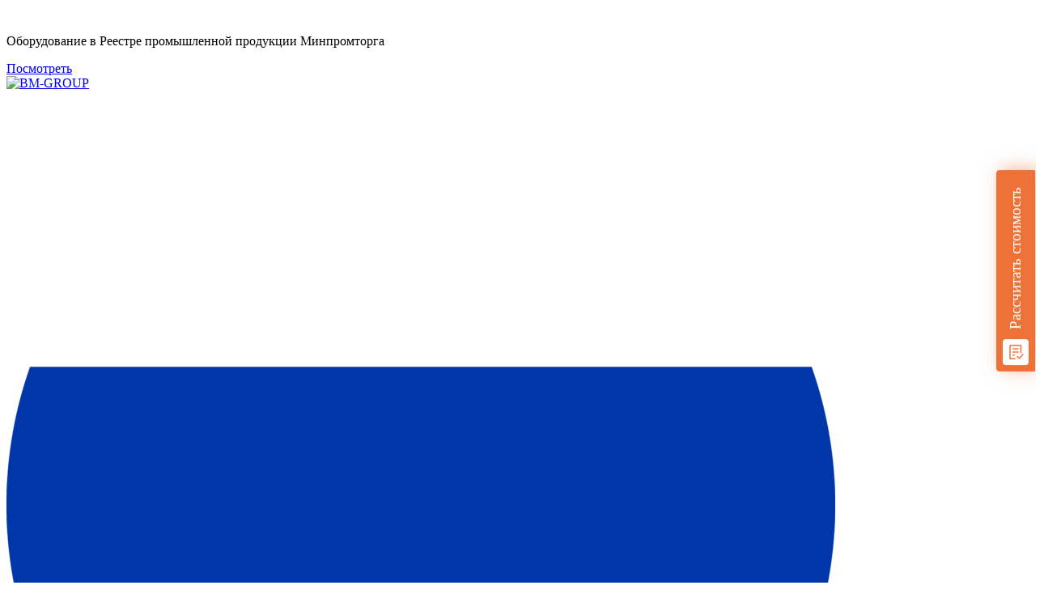

--- FILE ---
content_type: text/html; charset=utf-8
request_url: https://bm-technology.ru/novosti-i-stati/obzor-interaktivnogo-kiosk-profilaktiki-pandemii-immuno/
body_size: 16538
content:
<!DOCTYPE html>
<html lang="ru">

<head>
    <meta charset="utf-8">
    <meta http-equiv="X-UA-Compatible" content="IE=edge">
            <meta property="og:title" content="Интерактивный киоск для профилактики пандемии IMMUNO - обзор BM Group" />
        <meta property="og:description" content="Интерактивный киоск для профилактики пандемии IMMUNO для предотвращения распространения вирусной инфекции можно разместить при входе в производственное или офисное помещение для снабжения сотрудников необходимыми средствами защиты. Широкий функционал." />
        <meta property="og:site_name" content="BM GROUP" />
        <meta property="og:image" content="http://bm-technology.ru/images/bm_group_logo_horizont.svg" />
        <meta property="og:image:secure_url" content="https://bm-technology.ru/images/bm_group_logo_horizont.svg" />
        <meta property="og:type" content="website" />
        <meta property="og:locale" content="ru_RU">
        <meta property="og:url" content="https://bm-technology.ru/novosti-i-stati/obzor-interaktivnogo-kiosk-profilaktiki-pandemii-immuno/" />
        <meta property="og:image:width" content="968">
        <meta property="og:image:height" content="504">
        <title>Интерактивный киоск для профилактики пандемии IMMUNO - обзор BM Group</title>
    <link rel="shortcut icon" href="/src/img/favicons/favicon.ico" type="image/x-icon">
    <link rel="icon" sizes="16x16" href="/src/img/favicons/favicon-16x16.png" type="image/png">
    <link rel="icon" sizes="32x32" href="/src/img/favicons/favicon-32x32.png" type="image/png">
    <link rel="apple-touch-icon-precomposed" href="/src/img/favicons/apple-touch-icon-precomposed.png">
    <link rel="apple-touch-icon" href="/src/img/favicons/apple-touch-icon.png">
    <link rel="apple-touch-icon" sizes="57x57" href="/src/img/favicons/apple-touch-icon-57x57.png">
    <link rel="apple-touch-icon" sizes="60x60" href="/src/img/favicons/apple-touch-icon-60x60.png">
    <link rel="apple-touch-icon" sizes="72x72" href="/src/img/favicons/apple-touch-icon-72x72.png">
    <link rel="apple-touch-icon" sizes="76x76" href="/src/img/favicons/apple-touch-icon-76x76.png">
    <link rel="apple-touch-icon" sizes="114x114" href="/src/img/favicons/apple-touch-icon-114x114.png">
    <link rel="apple-touch-icon" sizes="120x120" href="/src/img/favicons/apple-touch-icon-120x120.png">
    <link rel="apple-touch-icon" sizes="144x144" href="/src/img/favicons/apple-touch-icon-144x144.png">
    <link rel="apple-touch-icon" sizes="152x152" href="/src/img/favicons/apple-touch-icon-152x152.png">
    <link rel="apple-touch-icon" sizes="167x167" href="/src/img/favicons/apple-touch-icon-167x167.png">
    <link rel="apple-touch-icon" sizes="180x180" href="/src/img/favicons/apple-touch-icon-180x180.png">
    <link rel="apple-touch-icon" sizes="1024x1024" href="/src/img/favicons/apple-touch-icon-1024x1024.png">
    <script>
        (function(e, c) {
            e[c] = e[c].replace(/(ua_js_)no/g, "$1yes");
        })(document.documentElement, "className");
    </script>
    <meta name="format-detection" content="telephone=no" />
    <meta name="viewport" content="width=device-width, initial-scale=1, user-scalable=no">
    <meta name="description" content="Интерактивный киоск для профилактики пандемии IMMUNO для предотвращения распространения вирусной инфекции можно разместить при входе в производственное или офисное помещение для снабжения сотрудников необходимыми средствами защиты. Широкий функционал.">
    <meta name="keywords" content="">
        <meta name="site-name" content="BM GROUP">

    <meta name="google-site-verification" content="1Lj2MnALGYajctKPvZVQglqFsSmazUJbFW8xpGfXC9c" />

    <link rel="alternate" hreflang="RU" href="https://bm-technology.ru/novosti-i-stati/obzor-interaktivnogo-kiosk-profilaktiki-pandemii-immuno/" />

    <link rel="stylesheet" href="/templates/bmgroup_2.0/__build/main.css?v=5f87be0f8d624675dab4548f63d86cd5" />
    <link rel="preconnect" href="https://www.google.com" />
    <link rel="preconnect" href="https://www.gstatic.com" crossorigin />

    
    <script type="text/javascript">window.ab_id=117404</script>
<script src="https://cdn.botfaqtor.ru/one.js"></script>
<meta name="yandex-verification" content="d52e8ba27a17aba4" />
<meta name="mailru-verification" content="db0f99fa92b683ae" />
<script src="//code.jivo.ru/widget/2Hyh0DSI9U" async></script>

<style>
.roistat-multiwidget-pulsator-holder {
  right: 4px !important;
  bottom: 80px !important;
}
@media screen and (min-width: 1024px){
.roistat-multiwidget-pulsator-holder {
  right: 20px !important;
  bottom: 40px !important;
}
}
</style>



    <script type="text/javascript">
        var __cs = __cs || [];
        __cs.push(["setCsAccount", "q09N1B3V41_tDkg0sigAgpaUUo3rFI_5"]);
    </script>
    <script type="text/javascript" async src="https://app.uiscom.ru/static/cs.min.js"></script>

<!-- VK Pixel Code -->
<script type="text/javascript">!function(){var t=document.createElement("script");t.type="text/javascript",t.async=!0,t.src='https://vk.com/js/api/openapi.js?169',t.onload=function(){VK.Retargeting.Init("VK-RTRG-1648424-39FR5"),VK.Retargeting.Hit()},document.head.appendChild(t)}();</script>
<!-- VK Pixel Code -->

<!-- Marquiz script start -->
<script>
(function(w, d, s, o){
  var j = d.createElement(s); j.async = true; j.src = '//script.marquiz.ru/v2.js';j.onload = function() {
    if (document.readyState !== 'loading') Marquiz.init(o);
    else document.addEventListener("DOMContentLoaded", function() {
      Marquiz.init(o);
    });
  };
  d.head.insertBefore(j, d.head.firstElementChild);
})(window, document, 'script', {
    host: '//quiz.marquiz.ru',
    region: 'eu',
    id: '67163d12a44e7d0026fc75c2',
    autoOpen: false,
    autoOpenFreq: 'once',
    openOnExit: false,
    disableOnMobile: false
  }
);
</script>
<!-- Marquiz script end -->    <script type="application/ld+json">
    {
    "@context": "https:\/\/schema.org",
    "@type": "Organization",
    "name": "BM Group",
    "description": "BM Group - Фабрика инноваций - производитель интерактивного оборудования",
    "url": "https:\/\/bm-technology.ru",
    "telephone": "8 800 200 81 95",
    "email": "info@bm-technology.ru"
}</script>    <!-- Google tag (gtag.js) -->
    <script async src="https://www.googletagmanager.com/gtag/js?id=G-41DE9MZ8XB"></script>
    <script>
        window.dataLayer = window.dataLayer || [];

        function gtag() {
            dataLayer.push(arguments);
        }
        gtag('js', new Date());

        gtag('config', 'G-41DE9MZ8XB');
    </script>
</head>
<body class="page breakpoints theme theme_root_bmt-default theme_layout_bmt-default theme__color">
    <!-- Roistat Counter Start -->
<script>
(function(w, d, s, h, id) {
    w.roistatProjectId = id; w.roistatHost = h;
    var p = d.location.protocol == "https:" ? "https://" : "http://";
    var u = /^.*roistat_visit=[^;]+(.*)?$/.test(d.cookie) ? "/dist/module.js" : "/api/site/1.0/"+id+"/init?referrer="+encodeURIComponent(d.location.href);
    var js = d.createElement(s); js.charset="UTF-8"; js.async = 1; js.src = p+h+u; var js2 = d.getElementsByTagName(s)[0]; js2.parentNode.insertBefore(js, js2);
})(window, document, 'script', 'cloud.roistat.com', '37f6470f95e7cfdde3a29b9a85e5506b');
</script>
<!-- Roistat Counter End -->

<!-- VK Pixel Code -->
<noscript><img src="https://vk.com/rtrg?p=VK-RTRG-1648424-39FR5" style="position:fixed; left:-999px;" alt=""/></noscript>
<!-- VK Pixel Code -->

<div data-marquiz-id="67163d12a44e7d0026fc75c2"></div>
<script>(function(t, p) {window.Marquiz ? Marquiz.add([t, p]) : document.addEventListener('marquizLoaded', function() {Marquiz.add([t, p])})})('Button', {id: '67163d12a44e7d0026fc75c2', buttonText: 'Рассчитать стоимость', bgColor: '#ee7237', textColor: '#ffffff', rounded: true, shadow: 'rgba(238, 114, 55, 0.5)', blicked: true, fixed: 'right', disableOnMobile: true})</script>    <!-- Rating Mail.ru counter -->
<script type="text/javascript">
    var _tmr = window._tmr || (window._tmr = []);
    _tmr.push({
        id: "3224076",
        type: "pageView",
        start: (new Date()).getTime()
    });
    (function(d, w, id) {
        if (d.getElementById(id)) return;
        var ts = d.createElement("script");
        ts.type = "text/javascript";
        ts.async = true;
        ts.id = id;
        ts.src = "https://top-fwz1.mail.ru/js/code.js";
        var f = function() {
            var s = d.getElementsByTagName("script")[0];
            s.parentNode.insertBefore(ts, s);
        };
        if (w.opera == "[object Opera]") {
            d.addEventListener("DOMContentLoaded", f, false);
        } else {
            f();
        }
    })(document, window, "topmailru-code");
</script><noscript>
    <div>
        <img src="https://top-fwz1.mail.ru/counter?id=3224076;js=na" style="border:0;position:absolute;left:-9999px;" alt="Top.Mail.Ru" />
    </div>
</noscript>
<!-- //Rating Mail.ru counter -->

    <main class="main">
        <header class="header">
        <div class="header__announcement announcement">
        <div class="layout announcement__layout">
            <div class="announcement__logo announcement__item">
                                    
<picture>
<source type="image/webp" srcset="/images/_cache/w100/files/logo-banner-rus-prod.png.webp">
<img class="announcement__logo-img" src="/images/_cache/w100/files/logo-banner-rus-prod.png.png" loading="lazy" alt="">
</picture>
                            </div>
            <div class="announcement__text announcement__item">
                <p class="text">
                    Оборудование в Реестре промышленной продукции Минпромторга                </p>
            </div>
            <div class="announcement__item">
                <a class="announcement__button button button_view_plain" href="https://bm-technology.ru/products/rossijskoe-proizvodstvo/stark-baikal/">
                    Посмотреть                </a>
            </div>
        </div>
    </div>
    <div class="layout">
        <div class="header__top">
            <a class="header__logo header__logo_top" href="/">
                <img src="/images/bm_group_logo_horizont.svg" alt="BM-GROUP" />
            </a>
            <div class="header__panel">
                                    <a href="/" class="header__icon-btn">
                        <img src="/templates/bmgroup_2.0/images/img/icon-btn_russland.png" alt="russland-icon" class="header__icon-btn-img" />
                    </a>
                    <a href="https://bm-technology.ae/" class="header__icon-btn" rel="noopener nofollow">
                        <img src="/templates/bmgroup_2.0/images/img/icon-btn_saudi.png" alt="saudi-icon" class="header__icon-btn-img" />
                    </a>
                                <div class="header__tel vk__pixel">
                    <a href="tel:+78001001795"  onclick="gtag('event', 'кнопка1', { 'event_category': 'link3', 'event_action': 'click3'}); yaCounter45032206.reachGoal('phone'); return true;" >
                        <span class="header__tel-text">8 800 100 17 95</span>
                        <span class="header__tel-description">Звонок по РФ бесплатный</span>
                        <svg class="header__tel-icon" width="20" height="19" viewBox="0 0 20 19" fill="none" xmlns="http://www.w3.org/2000/svg">
                            <path d="M18.8442 15.0156L15.9197 12.081C15.3372 11.4989 14.3725 11.5166 13.7697 12.1216L12.2963 13.5996C12.1992 13.5459 12.1023 13.4918 12.0056 13.4373C11.0752 12.92 9.80175 12.2111 8.46172 10.8656C7.11771 9.51728 6.41046 8.23763 5.89334 7.3035C5.83878 7.20454 5.78649 7.10912 5.73486 7.01851L6.72372 6.02784L7.20987 5.53946C7.8136 4.93356 7.83025 3.96597 7.2491 3.38218L4.3246 0.447275C3.74345 -0.1357 2.77837 -0.118014 2.17465 0.487886L1.35042 1.31961L1.37295 1.34204C1.09657 1.69587 0.865627 2.10395 0.693764 2.54402C0.535339 2.96291 0.436704 3.36264 0.391603 3.76319C0.0054414 6.97522 1.46837 9.91079 5.43858 13.8943C10.9266 19.4002 15.3492 18.9843 15.54 18.964C15.9556 18.9141 16.3538 18.8145 16.7585 18.6568C17.1933 18.4864 17.5998 18.255 17.9522 17.9783L17.9702 17.9944L18.8052 17.174C19.4077 16.5682 19.425 15.6003 18.8442 15.0156Z" fill="#3E3E3F" />
                        </svg>
                    </a>
                </div>
                                <form id="search" class="header__search search" method="get" action="/search/search_do/" data-value="hsearch"><!-- open -->
                    <input class="search__field" type="search" name="search_string" autocomplete="off" placeholder="">
                    <button class="search__btn" type="button">
                        <svg class="search__icon" width="28" height="28" viewBox="0 0 28 28" fill="none" xmlns="http://www.w3.org/2000/svg">
                            <path d="M25.6663 23.334L23.333 25.6673L16.333 18.6673V16.334H18.6663L25.6663 23.334Z" fill="#3E3E3F" />
                            <path d="M10.5 17.5C14.366 17.5 17.5 14.366 17.5 10.5C17.5 6.63401 14.366 3.5 10.5 3.5C6.63401 3.5 3.5 6.63401 3.5 10.5C3.5 14.366 6.63401 17.5 10.5 17.5Z" stroke="#3E3E3F" stroke-width="2" stroke-miterlimit="10" />
                            <path d="M15.167 15.166L18.0837 18.0827" stroke="#3E3E3F" stroke-miterlimit="10" />
                        </svg>
                    </button>
                </form>
            </div>
        </div>
        <div class="header__bottom">
                                        <nav class="nav nav_left">
                    <button class="header__burger burger burger_vertical" id="burger__button">
                        <span class="burger-box">
                            <span class="burger-bars">
                                <span class="burger-bars__item burger-bars__item_1"></span>
                                <span class="burger-bars__item burger-bars__item_2"></span>
                                <span class="burger-bars__item burger-bars__item_3"></span>
                            </span>
                        </span>
                    </button>
                    <a class="header__logo header__logo_bottom" href="/">
                        <img class="header__logo-smal" src="/images/logo_small.svg" alt="BM-GROUP" />
                        <img class="header__logo-big" src="/images/bm_group_logo_horizont.svg" alt="BM-GROUP" />
                    </a>
                    <ul class="nav__list">
                                <li class="nav__item">
                    <span class="nav__item-link">Оборудование</span>
            <div class="nav__submenu nav__submenu_is_category">
                <ul class="nav__submenu-list nav__submenu-list_is_category">
                                            <li class="nav__submenu-item">
                            <div class="sub-menu__ico">
                                                                    <svg>
                                        <use xlink:href="/src/img/sprite/sprite-equipment.svg?=v11#russian_production"></use>
                                    </svg>
                                                            </div>
                            <a class="nav__submenu-link " href="/products/rossijskoe-proizvodstvo-sootvetstvuet-postanovleniyu-pravitelstva-rf-719-i-878/"><span>Российское производство</span></a>
                        </li>
                                            <li class="nav__submenu-item">
                            <div class="sub-menu__ico">
                                                                    <svg>
                                        <use xlink:href="/src/img/sprite/sprite-equipment.svg?=v11#interactive_tables"></use>
                                    </svg>
                                                            </div>
                            <a class="nav__submenu-link " href="/products/interaktivnye-stoly/"><span>Интерактивные столы</span></a>
                        </li>
                                            <li class="nav__submenu-item">
                            <div class="sub-menu__ico">
                                                                    <svg>
                                        <use xlink:href="/src/img/sprite/sprite-equipment.svg?=v11#touch_screen_kiosks"></use>
                                    </svg>
                                                            </div>
                            <a class="nav__submenu-link " href="/products/sensornyj-kiosk/"><span>Сенсорные киоски</span></a>
                        </li>
                                            <li class="nav__submenu-item">
                            <div class="sub-menu__ico">
                                                                    <svg>
                                        <use xlink:href="/src/img/sprite/sprite-equipment.svg?=v11#children_touch_tables"></use>
                                    </svg>
                                                            </div>
                            <a class="nav__submenu-link " href="/products/interaktivnoe-oborudovanie-dlya-detej/"><span>Интерактивное оборудование для детей</span></a>
                        </li>
                                            <li class="nav__submenu-item">
                            <div class="sub-menu__ico">
                                                                    <svg>
                                        <use xlink:href="/src/img/sprite/sprite-equipment.svg?=v11#interactive_panels"></use>
                                    </svg>
                                                            </div>
                            <a class="nav__submenu-link " href="/products/interaktivnye-paneli/"><span>Интерактивные панели</span></a>
                        </li>
                                            <li class="nav__submenu-item">
                            <div class="sub-menu__ico">
                                                                    <svg>
                                        <use xlink:href="/src/img/sprite/sprite-equipment.svg?=v11#interactive_stands"></use>
                                    </svg>
                                                            </div>
                            <a class="nav__submenu-link " href="/products/interaktivnaya-tribuna/"><span>Интерактивные трибуны</span></a>
                        </li>
                                            <li class="nav__submenu-item">
                            <div class="sub-menu__ico">
                                                                    <svg>
                                        <use xlink:href="/src/img/sprite/sprite-equipment.svg?=v11#outdoor_touchscreen_kiosks"></use>
                                    </svg>
                                                            </div>
                            <a class="nav__submenu-link " href="/products/ulichnye-sensornye-kioski/"><span>Уличные сенсорные киоски</span></a>
                        </li>
                                            <li class="nav__submenu-item">
                            <div class="sub-menu__ico">
                                                                    <svg>
                                        <use xlink:href="/src/img/sprite/sprite-equipment.svg?=v11#service_terminals"></use>
                                    </svg>
                                                            </div>
                            <a class="nav__submenu-link " href="/products/terminal-samoobsluzhivaniya/"><span>Терминалы самообслуживания и электронные кассиры</span></a>
                        </li>
                                            <li class="nav__submenu-item">
                            <div class="sub-menu__ico">
                                                                    <svg>
                                        <use xlink:href="/src/img/sprite/sprite-equipment.svg?=v11#touch_terminals"></use>
                                    </svg>
                                                            </div>
                            <a class="nav__submenu-link " href="/products/sensornyie-terminaly/"><span>Сенсорные терминалы</span></a>
                        </li>
                                            <li class="nav__submenu-item">
                            <div class="sub-menu__ico">
                                                                    <svg>
                                        <use xlink:href="/src/img/sprite/sprite-equipment.svg?=v11#holographic_pyramids"></use>
                                    </svg>
                                                            </div>
                            <a class="nav__submenu-link " href="/products/golograficheskie-piramidy-i-kuby/"><span>Голографические пирамиды и кубы</span></a>
                        </li>
                                            <li class="nav__submenu-item">
                            <div class="sub-menu__ico">
                                                                    <svg>
                                        <use xlink:href="/src/img/sprite/sprite-equipment.svg?=v11#video_pylons"></use>
                                    </svg>
                                                            </div>
                            <a class="nav__submenu-link " href="/products/videopilon/"><span>Видеопилон</span></a>
                        </li>
                                            <li class="nav__submenu-item">
                            <div class="sub-menu__ico">
                                                                    <svg>
                                        <use xlink:href="/src/img/sprite/sprite-equipment.svg?=v11#unique_equipment"></use>
                                    </svg>
                                                            </div>
                            <a class="nav__submenu-link " href="/products/unikalnoe-oborudovanie/"><span>Уникальное оборудование</span></a>
                        </li>
                                    </ul>
                <div class="nav__submenu-footer">
                    <a class="nav__submenu-all-see" href="/products/">посмотреть все</a>
                </div>
            </div>
    </li>
        <li class="nav__item">
            <a class="nav__item-link " href="/solutions/">Решения</a>
</li>
        <li class="nav__item">
            <a class="nav__item-link " href="/programmnoe-obespechenie/">Софт</a>
</li>
        <li class="nav__item">
            <a class="nav__item-link " href="https://touchinteractive.ru/">Индивидуальная разработка</a>
</li>
                    </ul>
                </nav>
                                                    <nav class="nav nav_right">
                    <ul class="nav__list">
                            <li class="nav__item">
            <span class="nav__item-link">Сервис24</span>
        <div class="nav__submenu">
            <ul class="nav__submenu-list">
                            <li class="nav__submenu-item">
                    <a class="nav__submenu-link "
                                               href="https://bmservice24.ru/?utm_source=from_site_bm_technology"><span>Коммерческое обслуживание</span></a>
                </li>
                            <li class="nav__submenu-item">
                    <a class="nav__submenu-link "
                                               href="/service-center/"><span>Обращение в Сервисный центр</span></a>
                </li>
                        </ul>
        </div>
    </li>
        <li class="nav__item">
                    <a class="nav__item-link "
                            target="_blank"
                       href="https://partner.bm-technology.ru">Дилерам</a>
            </li>
    <li class="nav__item">
                    <a class="nav__item-link "
                            target="_blank"
                       href="https://bm-rent.ru">Аренда</a>
            </li>
                    </ul>
                </nav>
                    </div>
        <div class="header__sidebar sidebar">
    <div class="sidebar__close"><span></span></div>
            <ul class="sidebar__list">
                                                            <li class="sidebar__item accordion">
                    <span class="sidebar__link accordion__trigger">Оборудование</span>
                    <div class="accordion__body">
                        <ul class="sidebar__list-inner">
                                                                    <li class="sidebar__item-inner">
                    <a class="sidebar__link-inner"
                                               href="/products/rossijskoe-proizvodstvo-sootvetstvuet-postanovleniyu-pravitelstva-rf-719-i-878/"
                    >Российское производство</a>
                </li>
                                                            <li class="sidebar__item-inner">
                    <a class="sidebar__link-inner"
                                               href="/products/interaktivnye-stoly/"
                    >Интерактивные столы</a>
                </li>
                                                            <li class="sidebar__item-inner">
                    <a class="sidebar__link-inner"
                                               href="/products/sensornyj-kiosk/"
                    >Сенсорные киоски</a>
                </li>
                                                            <li class="sidebar__item-inner">
                    <a class="sidebar__link-inner"
                                               href="/products/ulichnye-sensornye-kioski/"
                    >Уличные сенсорные киоски</a>
                </li>
                                                            <li class="sidebar__item-inner">
                    <a class="sidebar__link-inner"
                                               href="/products/terminal-samoobsluzhivaniya/"
                    >Терминалы самообслуживания</a>
                </li>
                                                            <li class="sidebar__item-inner">
                    <a class="sidebar__link-inner"
                                               href="/products/interaktivnye-paneli/"
                    >Интерактивные панели</a>
                </li>
                                                            <li class="sidebar__item-inner">
                    <a class="sidebar__link-inner"
                                               href="/products/sensornyie-terminaly/"
                    >Сенсорные терминалы</a>
                </li>
                                                                        <li class="sidebar__item-inner">
                    <a class="sidebar__link-inner"
                                               href="/products/interaktivnaya-tribuna/"
                    >Интерактивные трибуны</a>
                </li>
                                                            <li class="sidebar__item-inner">
                    <a class="sidebar__link-inner"
                                               href="/products/interaktivnoe-oborudovanie-dlya-detej/"
                    >Интерактивное оборудование для детей</a>
                </li>
                                                                                    <li class="sidebar__item-inner">
                    <a class="sidebar__link-inner"
                                               href="/products/golograficheskie-piramidy-i-kuby/"
                    >Голографические пирамиды и кубы</a>
                </li>
                                                                        <li class="sidebar__item-inner">
                    <a class="sidebar__link-inner"
                                               href="/products/videopilon/"
                    >Видеопилон</a>
                </li>
                                                            <li class="sidebar__item-inner">
                    <a class="sidebar__link-inner"
                                               href="/products/unikalnoe-oborudovanie/"
                    >Уникальное оборудование</a>
                </li>
                                                            <li class="sidebar__item-inner">
                    <a class="sidebar__link-inner"
                                                    target="_blank"
                                               href="/products/"
                    ><b>Всё оборудование</b></a>
                </li>
                                                </ul>
                    </div>
                </li>
                                                            <li class="sidebar__item accordion">
                    <span class="sidebar__link accordion__trigger">Отраслевые решения</span>
                    <div class="accordion__body">
                        <ul class="sidebar__list-inner">
                                                                                <li class="sidebar__item-inner">
                    <a class="sidebar__link-inner"
                                               href="/solutions/dlya-parka/"
                    >Интерактивная навигация</a>
                </li>
                                                            <li class="sidebar__item-inner">
                    <a class="sidebar__link-inner"
                                               href="/solutions/dlya-universiteta/"
                    >Для образовательных учреждений</a>
                </li>
                                                                        <li class="sidebar__item-inner">
                    <a class="sidebar__link-inner"
                                               href="/solutions/apparatnyie-kompleksyi-dlya-vnosa-pozhertvovanij/"
                    >Аппаратные комплексы для сбора пожертвований для храмов и благотворительных фондов</a>
                </li>
                                                            <li class="sidebar__item-inner">
                    <a class="sidebar__link-inner"
                                               href="/solutions/bm-kinder/"
                    >Для детских садов</a>
                </li>
                                                            <li class="sidebar__item-inner">
                    <a class="sidebar__link-inner"
                                               href="/solutions/dlya-ritejla-magazin-shou-roum-butik/"
                    >Для ритейла</a>
                </li>
                                                            <li class="sidebar__item-inner">
                    <a class="sidebar__link-inner"
                                               href="/solutions/novoe-pokolenie-digital-signage/"
                    >Новое поколение Digital Signage</a>
                </li>
                                                            <li class="sidebar__item-inner">
                    <a class="sidebar__link-inner"
                                               href="/solutions/dlya-muzeya/"
                    >Для музеев</a>
                </li>
                                                            <li class="sidebar__item-inner">
                    <a class="sidebar__link-inner"
                                               href="/solutions/ob-uchrezhdenii/"
                    >Для государственных учреждений</a>
                </li>
                                                            <li class="sidebar__item-inner">
                    <a class="sidebar__link-inner"
                                                    target="_blank"
                                               href="/solutions/"
                    ><b>Все решения</b></a>
                </li>
                                                </ul>
                    </div>
                </li>
                                                            <li class="sidebar__item">
                    <a class="sidebar__link"
                                               href="/programmnoe-obespechenie/"
                    >Программное обеспечение</a>
                </li>
                                                            <li class="sidebar__item">
                    <a class="sidebar__link"
                                               href="/projects/"
                    >Реализованные проекты</a>
                </li>
                                                            <li class="sidebar__item">
                    <a class="sidebar__link"
                                                    target="_blank"
                                               href="https://touchinteractive.ru/"
                    >Индивидуальная разработка</a>
                </li>
                                    </ul>
        <ul class="sidebar__list">
                                                            <li class="sidebar__item">
                    <a class="sidebar__link"
                                               href="/about/"
                    >О компании</a>
                </li>
                                                                        <li class="sidebar__item">
                    <a class="sidebar__link"
                                               href="/novosti-i-stati/"
                    >Новости</a>
                </li>
                                                            <li class="sidebar__item">
                    <a class="sidebar__link"
                                               href="/smi-o-nas/"
                    >СМИ о нас</a>
                </li>
                                                            <li class="sidebar__item">
                    <a class="sidebar__link"
                                               href="/stati/"
                    >Полезные статьи</a>
                </li>
                                    </ul>
        <ul class="sidebar__list">
                                                            <li class="sidebar__item">
                    <a class="sidebar__link"
                                               href="/vacancies/"
                    >Работа в компании</a>
                </li>
                                                            <li class="sidebar__item">
                    <a class="sidebar__link"
                                                    target="_blank"
                                               href="https://partner.bm-technology.ru/"
                    >Дилерам</a>
                </li>
                                    </ul>
        <ul class="sidebar__list">
                                                            <li class="sidebar__item accordion">
                    <span class="sidebar__link accordion__trigger">Сервисный центр</span>
                    <div class="accordion__body">
                        <ul class="sidebar__list-inner">
                                                                    <li class="sidebar__item-inner">
                    <a class="sidebar__link-inner"
                                                    target="_blank"
                                               href="https://bmservice24.ru/?utm_source=from_site_bm_technology"
                    >Коммерческое обслуживание</a>
                </li>
                                                            <li class="sidebar__item-inner">
                    <a class="sidebar__link-inner"
                                               href="/service-center/"
                    >Обращение в Сервисный центр</a>
                </li>
                                                </ul>
                    </div>
                </li>
                                                                        <li class="sidebar__item">
                    <a class="sidebar__link"
                                               href="/o-oplate-i-dostavke/"
                    >Доставка и оплата</a>
                </li>
                                    </ul>
        <ul class="sidebar__list">
                                                            <li class="sidebar__item">
                    <a class="sidebar__link"
                                               href="/contacts/"
                    >Контакты</a>
                </li>
                                    </ul>
        <div class="header__form">
        
<form class="form form_has-validation form_has-thanks form_view_default" novalidate="" action="/webforms/send_custom/" method="POST" data-on-success-send-form-func="onSuccessSendForm137" >
    <input type="hidden" name="data[new][roistat_visit]" value="" />
  <input type="hidden" name="system_email_to" value="4691" />
  <input type="hidden" name="system_form_id" value="137" />
  <input type="hidden" name="name_form" value="Перезвоните мне" />

  <input type="hidden" name="page_id" value="" />

  <input type="hidden" name="data[new][title]" value='Интерактивный киоск для профилактики пандемии IMMUNO - обзор BM Group' />

  <input type="hidden" name="data[new][url]" value="bm-technology.ru" />

  <input type="hidden" name="ref_onsuccess" value="#" />
  <input type="text" name="form-roboto" style="display: none;" />
  <input type="hidden" name="form-robot2o" />

    <input type="hidden" name="rocketcrm[name_form]" value="Перезвоните мне" />
      
  
  <input type="hidden" class="js--cid_ya" name="ya_clientID" value="" />
<input type="hidden" class="js--cid_g" name="g_clientID" value="" />
  <div class="form__body">
    <div class="field_required-required">
      <input type="text" placeholder="Фамилия" name="data[new][surname_surname]" />
    </div>

                      
                        <div class="form-field form-field_view_default " data-name="name">
                                    <input class="form-field__control input" type="text" inputmode="text" placeholder="Ваше имя" name="data[new][name]" >
        </div>
    
        
            
                        <div class="form_input_wrap form-field form-field_view_default form-field_required" data-name="phone">
                            <span class="form_input_plus">+</span>
                                    <input class="form-field__control input inputmask input_phone" type="tel" inputmode="tel" placeholder="Телефон" name="data[new][tel]" data-inputmask="">
        </div>
    
        
            
        
        
                            <div class="form-field form-field_view_default form-field_required" data-name="data[new][is_dealer]">
                <select class="select__control form-field__control" data-view="default" name="data[new][is_dealer]">
                    <option value="" disabled="" selected="" hidden="">Вы дилер?</option>
                                            <option value="72013">Да</option>
                                            <option value="72014">Нет</option>
                                    </select>
            </div>
                        </div>

  <div class="form__foot">
          <script>
    function recaptcha_257876305() {
        for (let elem of document.getElementsByTagName('button')) {
            if (elem.getAttribute('data-block') === '257876305') {
                elem.setAttribute('data-captchaf', 'ok')
            }
        }
    }
    document.addEventListener("DOMContentLoaded", function() {
        for (let elem of document.getElementsByTagName('button')) {
            if (elem.getAttribute('data-block') === '257876305') {
                elem.addEventListener('click', function(event) {
                    if (elem.getAttribute('data-captchaf') !== "ok") {
                        event.preventDefault();
                        elem.parentNode.previousElementSibling.style.outline = '2px solid red'
                        setTimeout(function() {
                            elem.parentNode.previousElementSibling.style.outline = '';
                        }, 1300);
                    }
                })
            }
        }
    });
</script>

<div class="respon-kaptcha">
    <div data-callback="recaptcha_257876305" class="g-recaptcha" data-sitekey="6LeD28wZAAAAAP0lfnZXqcYJPK2ipXIigq3pp1tq"></div>
</div>
        <button class="button button_type_submit button_view_default vk__pixelBuy" type="submit" data-block="">Отправить      <span class="button_waiting-for-dispatch">
        Oтправляется&nbsp;
        <span class="dot"></span>
        <span class="dot"></span>
        <span class="dot"></span>
      </span>
    </button>
    <div class="decorator decorator_indent-t_s">
          </div>
  </div>
</form>
  <script>
    if (!window.formFuncs) {
      window.formFuncs = {};
    }
    window.formFuncs.onSuccessSendForm137 = (event, data = {}) => {
      ym(45032206,'reachGoal','zakazat_zvonok'); gtag('event', 'кнопка1', { 'event_category': 'link3', 'event_action': 'click3'});    }
  </script>
    </div>
    <div class="header__social">
        <div class="social  social_view_header">
                                            <a class="social__link" target="_blank" href="https://www.youtube.com/channel/UCaj-fRfgWE1C6ufaoOS29Lw?view_as=subscriber" rel="nofollow">
                    <svg>
                        <use xlink:href="/images/icons/sprite.svg#youtube"></use>
                    </svg>
                </a>
                    </div>
    </div>
</div>    </div>
    <div class="header__overlay"></div></header>                <div class="main__content">
            <div class="section-group section-group_auto-space">
                    <section class="section decorator decorator_responsive decorator_indent-b_s decorator_indent-t_4xl">
        <div class="section__inner ">
            <div class="layout">
                <div class="breadcrumbs hidden_xs-max breadcrumbs_view_default">
                    <ul class="breadcrumbs__list" itemscope itemtype="https://schema.org/BreadcrumbList">
                        <li class="breadcrumbs__item" itemprop="itemListElement" itemscope itemtype="https://schema.org/ListItem">
                            <a class="link link_view_breadcrumbs breadcrumbs__link" href="/" itemprop="item">
                                <span class="link__text" itemprop="name">
                                    Главная                                </span>
                            </a>
                            <meta itemprop="position" content="1" />
                        </li>
                                                                                <li class="breadcrumbs__item" itemprop="itemListElement" itemscope itemtype="https://schema.org/ListItem">
                                <a class="link link_view_breadcrumbs breadcrumbs__link" href="/novosti-i-stati/" itemprop="item">
                                    <span class="link__text" itemprop="name">
                                        Новости                                    </span>
                                </a>
                                <meta itemprop="position" content="2" />
                            </li>
                                                <li class="breadcrumbs__item" itemprop="itemListElement" itemscope itemtype="https://schema.org/ListItem">
                            <span class="breadcrumbs__text" itemprop="name">
                                Обзор интерактивного киоска профилактики пандемии IMMUNO                            </span>
                            <meta itemprop="item" content="https://bm-technology.ru/novosti-i-stati/obzor-interaktivnogo-kiosk-profilaktiki-pandemii-immuno/" />
                            <meta itemprop="position" content="3" />
                        </li>
                    </ul>
                </div>
            </div>
        </div>
    </section>
                <script type="application/ld+json">
    {"@context":"https:\/\/schema.org","@type":"NewsArticle","author":{"@type":"Organization","name":"BM Group"},"name":"\u041e\u0431\u0437\u043e\u0440 \u0438\u043d\u0442\u0435\u0440\u0430\u043a\u0442\u0438\u0432\u043d\u043e\u0433\u043e \u043a\u0438\u043e\u0441\u043a\u0430 \u043f\u0440\u043e\u0444\u0438\u043b\u0430\u043a\u0442\u0438\u043a\u0438 \u043f\u0430\u043d\u0434\u0435\u043c\u0438\u0438 IMMUNO","description":"\u041a\u0438\u043e\u0441\u043a \u043f\u0440\u043e\u0444\u0438\u043b\u0430\u043a\u0442\u0438\u043a\u0438 \u043f\u0430\u043d\u0434\u0435\u043c\u0438\u0438 IMMUNO &ndash; \u043f\u0440\u0435\u043a\u0440\u0430\u0441\u043d\u043e\u0435 \u0440\u0435\u0448\u0435\u043d\u0438\u0435 \u0434\u043b\u044f \u043f\u0440\u0435\u0434\u043e\u0442\u0432\u0440\u0430\u0449\u0435\u043d\u0438\u044f \u0440\u0430\u0441\u043f\u0440\u043e\u0441\u0442\u0440\u0430\u043d\u0435\u043d\u0438\u044f \u0432\u0438\u0440\u0443\u0441\u043d\u043e\u0439 \u0438\u043d\u0444\u0435\u043a\u0446\u0438\u0438.\u2800\r\n\u041e\u0431\u043e\u0440\u0443\u0434\u043e\u0432\u0430\u043d\u0438\u0435 \u043c\u043e\u0436\u043d\u043e \u0440\u0430\u0437\u043c\u0435\u0441\u0442\u0438\u0442\u044c \u043f\u0440\u0438 \u0432\u0445\u043e\u0434\u0435 \u0432 \u043f\u0440\u043e\u0438\u0437\u0432\u043e\u0434\u0441\u0442\u0432\u0435\u043d\u043d\u043e\u0435 \u0438\u043b\u0438 \u043e\u0444\u0438\u0441\u043d\u043e\u0435 \u043f\u043e\u043c\u0435\u0449\u0435\u043d\u0438\u0435 \u0434\u043b\u044f \u0441\u043d\u0430\u0431\u0436\u0435\u043d\u0438\u044f \u0441\u043e\u0442\u0440\u0443\u0434\u043d\u0438\u043a\u043e\u0432 \u043d\u0435\u043e\u0431\u0445\u043e\u0434\u0438\u043c\u044b\u043c\u0438 \u0441\u0440\u0435\u0434\u0441\u0442\u0432\u0430\u043c\u0438 \u0437\u0430\u0449\u0438\u0442\u044b, \u0430 \u0442\u0430\u043a\u0436\u0435 \u0432 \u0440\u0430\u0437\u043b\u0438\u0447\u043d\u044b\u0445 \u043e\u0431\u0449\u0435\u0441\u0442\u0432\u0435\u043d\u043d\u044b\u0445 \u043c\u0435\u0441\u0442\u0430\u0445.\u2800"}</script><div class="bm-article self-servise">
    <div class="layout self-servise__content">
        <h1 class="bm-article-h1">Обзор интерактивного киоска профилактики пандемии IMMUNO</h1>
        <section class="bm-article-section bm-article-section--main">
            <p>Программное обеспечение комплекса интегрируется с системой СКУД объекта для пропуска посетителей на территорию и сохраняет данные о состоянии их здоровья.⠀</p>
<p>Функционал:</p>
<p>- измерение температуры тела и ведение журнала измерений;</p>
<p>- выдача антисептика;</p>
<p>- выдача масок для индивидуальной защиты;</p>
<p>- ионизация воздуха;</p>
<p>- предоставление важной информации об инфекции;</p>
<p>- удаленное обновление контента;</p>
<p>- интеграция в IT-структуру клиента.⠀</p>
<p>Комплектация:</p>
<p>- дисплей: 32 дюйма Full HD; ИК-рамка &ndash; 10 касаний;</p>
<p>- компьютер: Intel Core i3, RAM 4 Гб DDR4, SSD 120 Гб, Wi-Fi;</p>
<p>- программное обеспечение: в комплекте;</p>
<p>- материал: металл;</p>
<p>- цвет: по каталогу RAL;</p>
<p>- большой бак для санитарной жидкости;</p>
<p>- доп. оборудование: бесконтактный термометр;</p>
<p>- дополнительно: диспенсер для антисептика, автомат для выдачи масок, термопринтер, платежный терминал, фискальный накопитель, воздухоочиститель бактерицидный и, модуль фотофиксации, индукционная петля, диспенсер карт.⠀</p>    </section>            </div>
</div>            </div>
        </div>
        <footer class="footer">
    <div class="section__inner">
        <div class="container">
            <div class="footer__content">
                <div class="footer__column">
                    <a class="footer__logo" href="/">
                                                    
<picture>
<source type="image/webp" srcset="/images/_cache/w283/images/bm-group_logo_horizontal_kopiya1.png.webp">
<img class="footer__logo-image" src="/images/_cache/w283/images/bm-group_logo_horizontal_kopiya1.png.png" loading="lazy" alt="Logotype of BM Group">
</picture>
                                            </a>
                    <p class="footer__speach">Первый завод интерактивного оборудования в России</p>
                </div>
                <div class="footer__column">
                    <ul class="footer__list">
                        <li>
                <a class="link link_view_footer block__link "
                   href="/about/"
                   target="_self"><span class="link__text">О компании</span></a>
            </li>
                                <li>
                <a class="link link_view_footer block__link "
                   href="/vacancies/"
                   target="_self"><span class="link__text">Работа в компании</span></a>
            </li>
                                <li>
                <a class="link link_view_footer block__link "
                   href="https://partner.bm-technology.ru/"
                   target="_self"><span class="link__text">Партнерам</span></a>
            </li>
                                            <li>
                <a class="link link_view_footer block__link "
                   href="/o-oplate-i-dostavke/"
                   target="_self"><span class="link__text">Доставка и оплата</span></a>
            </li>
                                <li>
                <a class="link link_view_footer block__link "
                   href="/contacts/"
                   target="_self"><span class="link__text">Контакты</span></a>
            </li>
            </ul>                </div>
                <div class="footer__column">
                    <div class="footer-grid">
                        <div class="footer-grid__col">
                            <ul class="footer__list">
                                                                                                        <li>
                                        <p class="footer__word-heavy">Офис, разработка идей и технологий, контроль качества:</p>
                                        <p class="footer__word-easy">Москва, Бол. Полуярославский пер. 10 к2</p>
                                    </li>
                                                                                                        <li>
                                        <p class="footer__word-heavy">Производство</p>
                                        <p class="footer__word-easy">Московская обл., Серпуховский р-он, г. Протвино, Оболенское шоссе, д. 1</p>
                                    </li>
                                                            </ul>
                        </div>
                        <div class="footer-grid__col">
                            <ul class="footer__list">
                                                                                                        <li>
                                        <a class="link link_view_footer link_noborder block__link" href="tel:+78002008195" target="_self">
                                            <span class="link__text vk__pixel">8 800 200 81 95</span>
                                        </a>
                                                                                    <p class="footer__word-easy">- с 10:00 до 19:00, сб-вс выходной</p>
                                                                            </li>
                                                                                                        <li>
                                        <a class="link link_view_footer link_noborder block__link" href="mailto:info@bm-technology.ru" target="_self">
                                            <span class="link__text vk__pixel">info@bm-technology.ru</span>
                                        </a>
                                                                                    <p class="footer__word-easy">- Email</p>
                                                                            </li>
                                                                                                        <li>
                                        <a class="link link_view_footer link_noborder block__link" href="tel:+74950218805" target="_self">
                                            <span class="link__text vk__pixel">8 495 021 88 05</span>
                                        </a>
                                                                                    <p class="footer__word-easy">- сервисный центр</p>
                                                                            </li>
                                                            </ul>
                        </div>
                                            </div>
                </div>
            </div>

            <div class="footer__disclaimer">
                Размещённые данные на сайте носят информационный характер, могут иметь расхождения с действительностью и не являются публичной офертой            </div>

            <div class="footer__social">
                <div class="social social_view_footer">
                                                                    <a class="social__link social__link_telegram" target="_blank" href="https://t.me/bmgroup_tg_bot" rel="nofollow">
                            <svg>
                                <use xlink:href="/images/icons/sprite.svg#telegram"></use>
                            </svg>
                        </a>
                                                                    <a class="social__link social__link_youtube" target="_blank" href="https://www.youtube.com/channel/UCaj-fRfgWE1C6ufaoOS29Lw?view_as=subscriber" rel="nofollow">
                            <svg>
                                <use xlink:href="/images/icons/sprite.svg#youtube"></use>
                            </svg>
                        </a>
                                    </div>
            </div>
        </div>
    </div>
</footer>
            </main>

    <div class="legal-info theme__color_inverse">
    <div class="layout layout_type_grid layout_ratio-sm_12 layout_tpl_legal-info">
        <div class="layout__fraction_view_text">
            <div class="content content_view_default content_size_m legal-info__content">
                <p>Мы используем cookie. Это позволяет нам анализировать взаимодействие посетителей с сайтом и делать его лучше. Продолжая пользоваться сайтом, вы соглашаетесь с <a href="https://partner.bm-technology.ru/privacy" target="_blank" rel="noopener nofollow">использованием файлов cookie</a>.</p>            </div>
        </div>
        <div class="layout__fraction_view_button">
            <button class="button button_width_available button_view_default" role="button" type="button"><span class="button__text">Принять</span>
            </button>
        </div>
    </div>
</div>    

<div class="modal modal_animation_default modal_view_default" id="modal-try" aria-hidden="true">
    <div class="modal__overlay" tabindex="-1" data-modal-close="">
        <div class="modal__inner" role="dialog" aria-modal="true">
            <div class="modal__frontier">
                <div class="modal__header">
                    <div class="modal__title text text_align_center text_weigth_700 text_size_heading-m">Оставить отзыв</div>
                    <button class="modal__close" data-modal-close=""></button>
                </div>
                <div class="modal__content">
                                    </div>
            </div>
        </div>
    </div>
</div>
<div class="modal modal_view_notification modal_animation_default notification" id="modal-notification" aria-hidden="true">
    <div class="modal__overlay" tabindex="-1" data-modal-close="">
        <div class="modal__inner" role="dialog" aria-modal="true">
            <div class="modal__frontier">
                <button class="modal__close" data-modal-close=""></button>
                <div class="modal__side">
                    <div class="modal__icon"></div>
                </div>

                <div class="modal__text">
                    <div class="modal__title"></div>
                    <div class="modal__content"></div>
                </div>
            </div>
        </div>
    </div>
</div>
<div class="pswp" tabindex="-1" role="dialog" aria-hidden="true">
    <div class="pswp__bg"></div>
    <div class="pswp__scroll-wrap">
        <div class="pswp__container">
            <div class="pswp__item"></div>
            <div class="pswp__item"></div>
            <div class="pswp__item"></div>
        </div>
        <div class="pswp__ui pswp__ui--hidden">
            <div class="pswp__top-bar">
                <div class="pswp__counter"></div>
                <button class="pswp__button pswp__button--close" title="Close (Esc)"></button>
                <button class="pswp__button pswp__button--share" title="Share"></button>
                <button class="pswp__button pswp__button--fs" title="Toggle fullscreen"></button>
                <button class="pswp__button pswp__button--zoom" title="Zoom in/out"></button>
                <div class="pswp__preloader">
                    <div class="pswp__preloader__icn">
                        <div class="pswp__preloader__cut">
                            <div class="pswp__preloader__donut"></div>
                        </div>
                    </div>
                </div>
            </div>
            <div class="pswp__share-modal pswp__share-modal--hidden pswp__single-tap">
                <div class="pswp__share-tooltip"></div>
            </div>
            <button class="pswp__button pswp__button--arrow--left" title="Previous (arrow left)">
            </button>
            <button class="pswp__button pswp__button--arrow--right" title="Next (arrow right)">
            </button>
            <div class="pswp__caption">
                <div class="pswp__caption__center"></div>
            </div>
        </div>
    </div>
</div>
<div class="modal modal_animation_default modal_view_default" id="modal_to-write" aria-hidden="true">
    <div class="modal__overlay" tabindex="-1" data-modal-close="">
        <div class="modal__inner" role="dialog" aria-modal="true">
            <div class="modal__frontier">
                <div class="modal__header">
                    <div class="modal__title text text_align_center text_weigth_700 text_size_heading-m">У вас есть вопрос? </div>
                    <div class="modal__sub-title content content_size_l">
                        <p>Напишите его нам на почту и мы ответим в течение 15 минут.</p>
                    </div>
                    <button class="modal__close" data-modal-close=""></button>
                </div>
                <div class="modal__content">
                    
<form class="form form_has-validation form_has-thanks form_view_default" novalidate="" method="POST" action="/webforms/send_custom/" enctype="multipart/form-data" data-on-success-send-form-func="onSuccessSendForm138" >
        <input type="hidden" name="data[new][roistat_visit]" value="" />
    <input type="hidden" name="system_email_to" value="4691" />
    <input type="hidden" name="system_form_id" value="138" />
    <input type="hidden" name="name_form" value="У вас есть вопрос? " />
    <input type="hidden" name="page_id" value="378" />
    <input type="hidden" name="data[new][title]" value="Интерактивный киоск для профилактики пандемии IMMUNO - обзор BM Group" />
    <input type="hidden" name="data[new][url]" value="bm-technology.ru/novosti-i-stati/obzor-interaktivnogo-kiosk-profilaktiki-pandemii-immuno/">
    <input type="hidden" name="ref_onsuccess" value="#" />
    <input type="text" name="form-roboto" style="display: none;" />
    <input type="hidden" name="form-robot2o" />
        <input type="hidden" name="rocketcrm[name_form]" value="У вас есть вопрос? " />
                <input type="hidden" name="rocketcrm[category]" value="Новости" />
        
    
    <input type="hidden" class="js--cid_ya" name="ya_clientID" value="" />
<input type="hidden" class="js--cid_g" name="g_clientID" value="" />
    <div class="form__body">
        <div class="field_required-required">
            <input type="text" placeholder="Фамилия" name="data[new][surname_surname]">
        </div>
                                        
                        <div class="form-field form-field_view_default form-field_required" data-name="name">
                                    <input class="form-field__control input" type="text" inputmode="text" placeholder="Как вас зовут?" name="data[new][name]" >
        </div>
    
        
            
                        <div class="form-field form-field_view_default form-field_required" data-name="email">
                                    <input class="form-field__control input inputmask" type="email" inputmode="email" placeholder="Ваш Email?" name="data[new][email]" data-inputmask="">
        </div>
    
        
            
                        <div class="form_input_wrap form-field form-field_view_default form-field_required" data-name="phone">
                            <span class="form_input_plus">+</span>
                                    <input class="form-field__control input inputmask input_phone" type="tel" inputmode="tel" placeholder="Контактный номер?" name="data[new][tel]" data-inputmask="">
        </div>
    
        
            
        
        
                            <div class="form-field form-field_view_default form-field_required" data-name="data[new][is_dealer]">
                <select class="select__control form-field__control" data-view="default" name="data[new][is_dealer]">
                    <option value="" disabled="" selected="" hidden="">Вы дилер?</option>
                                            <option value="72013">Да</option>
                                            <option value="72014">Нет</option>
                                    </select>
            </div>
                
        
                <div class="form-field form-field_view_default " data-name="data[new][vash_vopros]">
            <textarea class="textarea form-field__control" placeholder="Ваш вопрос?" name="data[new][vash_vopros]"></textarea>
        </div>
    
                                                    </div>
    <div class="form__foot">
                            <script>
    function recaptcha_2045597933() {
        for (let elem of document.getElementsByTagName('button')) {
            if (elem.getAttribute('data-block') === '2045597933') {
                elem.setAttribute('data-captchaf', 'ok')
            }
        }
    }
    document.addEventListener("DOMContentLoaded", function() {
        for (let elem of document.getElementsByTagName('button')) {
            if (elem.getAttribute('data-block') === '2045597933') {
                elem.addEventListener('click', function(event) {
                    if (elem.getAttribute('data-captchaf') !== "ok") {
                        event.preventDefault();
                        elem.parentNode.previousElementSibling.style.outline = '2px solid red'
                        setTimeout(function() {
                            elem.parentNode.previousElementSibling.style.outline = '';
                        }, 1300);
                    }
                })
            }
        }
    });
</script>

<div class="respon-kaptcha">
    <div data-callback="recaptcha_2045597933" class="g-recaptcha" data-sitekey="6LeD28wZAAAAAP0lfnZXqcYJPK2ipXIigq3pp1tq"></div>
</div>                <button type="submit" class="button button_type_submit button_view_default vk__pixelBuy" data-block="2045597933" id="solution-2045597933">Отправить запрос            <span class="button_waiting-for-dispatch">
                Oтправляется&nbsp;
                <span class="dot"></span>
                <span class="dot"></span>
                <span class="dot"></span>
            </span>
        </button>
        <div class="decorator decorator_indent-t_s">
            <p>Нажимая на кнопку, вы даете согласие <a class="privacy__link" href="https://partner.bm-technology.ru/privacy">на обработку своих персональных данных</a></p>        </div>
    </div>
</form>
    <script>
        if (!window.formFuncs) {
            window.formFuncs = {};
        }
        window.formFuncs.onSuccessSendForm138 = (event, data = {}) => {
            ym(45032206,'reachGoal','napisat'); gtag('event', 'кнопка1', { 'event_category': 'link5', 'event_action': 'click5'});        }
    </script>
                </div>
            </div>
        </div>
    </div>
</div>
<div class="modal modal_animation_default modal_view_default" id="modal_to-consultation" aria-hidden="true">
    <div class="modal__overlay" tabindex="-1" data-modal-close="">
        <div class="modal__inner" role="dialog" aria-modal="true">
            <div class="modal__frontier">
                <div class="modal__header">
                    <div class="modal__title text text_align_center text_weigth_700 text_size_heading-m">Консультация с экспертом интерактивных решений</div>
                    <div class="modal__sub-title content content_size_l">
                        <p>Эксперт интерактивных решений сможет подсказать, как можно решить вашу задачу более эффективно и просчитать стоимость</p>
                    </div>
                    <button class="modal__close" data-modal-close=""></button>
                </div>
                <div class="modal__content">
                    
<form class="form form_has-validation form_has-thanks form_view_default" novalidate="" method="POST" action="/webforms/send_custom/" enctype="multipart/form-data" data-on-success-send-form-func="onSuccessSendForm320" >
        <input type="hidden" name="data[new][roistat_visit]" value="" />
    <input type="hidden" name="system_email_to" value="4691" />
    <input type="hidden" name="system_form_id" value="320" />
    <input type="hidden" name="name_form" value="Обзор интерактивного киоска профилактики пандемии IMMUNO" />
    <input type="hidden" name="page_id" value="378" />
    <input type="hidden" name="data[new][title]" value="Интерактивный киоск для профилактики пандемии IMMUNO - обзор BM Group" />
    <input type="hidden" name="data[new][url]" value="bm-technology.ru/novosti-i-stati/obzor-interaktivnogo-kiosk-profilaktiki-pandemii-immuno/">
    <input type="hidden" name="ref_onsuccess" value="#" />
    <input type="text" name="form-roboto" style="display: none;" />
    <input type="hidden" name="form-robot2o" />
        <input type="hidden" name="rocketcrm[name_form]" value="Обзор интерактивного киоска профилактики пандемии IMMUNO" />
            <input type="hidden" name="redirect_on_success" value="https://bm-technology.ru/thanks/" />
                <input type="hidden" name="rocketcrm[category]" value="Новости" />
        
    
    <input type="hidden" class="js--cid_ya" name="ya_clientID" value="" />
<input type="hidden" class="js--cid_g" name="g_clientID" value="" />
    <div class="form__body">
        <div class="field_required-required">
            <input type="text" placeholder="Фамилия" name="data[new][surname_surname]">
        </div>
                                        
                        <div class="form-field form-field_view_default form-field_required" data-name="name">
                                    <input class="form-field__control input" type="text" inputmode="text" placeholder="Ваше имя" name="data[new][name]" >
        </div>
    
        
            
                        <div class="form_input_wrap form-field form-field_view_default form-field_required" data-name="phone">
                            <span class="form_input_plus">+</span>
                                    <input class="form-field__control input inputmask input_phone" type="tel" inputmode="tel" placeholder="Контактный телефон" name="data[new][tel]" data-inputmask="'mask':'[+9]9{10,20}'">
        </div>
    
        
            
                        <div class="form-field form-field_view_default form-field_required" data-name="email">
                                    <input class="form-field__control input inputmask" type="email" inputmode="email" placeholder="Email" name="data[new][email]" data-inputmask="">
        </div>
    
        
            
        
        
                            <div class="form-field form-field_view_default form-field_required" data-name="data[new][is_dealer]">
                <select class="select__control form-field__control" data-view="default" name="data[new][is_dealer]">
                    <option value="" disabled="" selected="" hidden="">Вы дилер?</option>
                                            <option value="72013">Да</option>
                                            <option value="72014">Нет</option>
                                    </select>
            </div>
                                                        </div>
    <div class="form__foot">
                            <script>
    function recaptcha_814861065() {
        for (let elem of document.getElementsByTagName('button')) {
            if (elem.getAttribute('data-block') === '814861065') {
                elem.setAttribute('data-captchaf', 'ok')
            }
        }
    }
    document.addEventListener("DOMContentLoaded", function() {
        for (let elem of document.getElementsByTagName('button')) {
            if (elem.getAttribute('data-block') === '814861065') {
                elem.addEventListener('click', function(event) {
                    if (elem.getAttribute('data-captchaf') !== "ok") {
                        event.preventDefault();
                        elem.parentNode.previousElementSibling.style.outline = '2px solid red'
                        setTimeout(function() {
                            elem.parentNode.previousElementSibling.style.outline = '';
                        }, 1300);
                    }
                })
            }
        }
    });
</script>

<div class="respon-kaptcha">
    <div data-callback="recaptcha_814861065" class="g-recaptcha" data-sitekey="6LeD28wZAAAAAP0lfnZXqcYJPK2ipXIigq3pp1tq"></div>
</div>                <button type="submit" class="button button_type_submit button_view_default vk__pixelBuy" data-block="814861065" id="solution-814861065">Отправить запрос            <span class="button_waiting-for-dispatch">
                Oтправляется&nbsp;
                <span class="dot"></span>
                <span class="dot"></span>
                <span class="dot"></span>
            </span>
        </button>
        <div class="decorator decorator_indent-t_s">
            <p>Нажимая на кнопку, вы даете согласие <a class="privacy__link" href="https://partner.bm-technology.ru/privacy">на обработку своих персональных данных</a></p>        </div>
    </div>
</form>
    <script>
        if (!window.formFuncs) {
            window.formFuncs = {};
        }
        window.formFuncs.onSuccessSendForm320 = (event, data = {}) => {
            ym(45032206,'reachGoal','manager')        }
    </script>
                </div>
            </div>
        </div>
    </div>
</div>

<div class="modal modal_animation_default modal_view_default" id="modal_to-online-tour" aria-hidden="true">
    <div class="modal__overlay" tabindex="-1" data-modal-close="">
        <div class="modal__inner" role="dialog" aria-modal="true">
            <div class="modal__frontier">
                <div class="modal__header">
                    <div class="modal__title text text_align_center text_weigth_700 text_size_heading-m">Онлайн экскурсия по заводу или Шоуруму</div>
                    <div class="modal__sub-title content content_size_l">
                        <p>Оставьте ваши контакты в форме и наш эксперт интерактивных решений свяжется с вами в течении дня для уточнения деталей</p>
                    </div>
                    <button class="modal__close" data-modal-close=""></button>
                </div>
                <div class="modal__content">
                    
<form class="form form_has-validation form_has-thanks form_view_default" novalidate="" method="POST" action="/webforms/send_custom/" enctype="multipart/form-data" data-on-success-send-form-func="onSuccessSendForm545" >
        <input type="hidden" name="data[new][roistat_visit]" value="" />
    <input type="hidden" name="system_email_to" value="4691" />
    <input type="hidden" name="system_form_id" value="545" />
    <input type="hidden" name="name_form" value="Онлайн экскурсия по заводу или Шоуруму" />
    <input type="hidden" name="page_id" value="378" />
    <input type="hidden" name="data[new][title]" value="Интерактивный киоск для профилактики пандемии IMMUNO - обзор BM Group" />
    <input type="hidden" name="data[new][url]" value="bm-technology.ru/novosti-i-stati/obzor-interaktivnogo-kiosk-profilaktiki-pandemii-immuno/">
    <input type="hidden" name="ref_onsuccess" value="#" />
    <input type="text" name="form-roboto" style="display: none;" />
    <input type="hidden" name="form-robot2o" />
        <input type="hidden" name="rocketcrm[name_form]" value="Онлайн экскурсия по заводу или Шоуруму" />
                <input type="hidden" name="rocketcrm[category]" value="Новости" />
        
    
    <input type="hidden" class="js--cid_ya" name="ya_clientID" value="" />
<input type="hidden" class="js--cid_g" name="g_clientID" value="" />
    <div class="form__body">
        <div class="field_required-required">
            <input type="text" placeholder="Фамилия" name="data[new][surname_surname]">
        </div>
                                        
                        <div class="form-field form-field_view_default " data-name="name">
                                    <input class="form-field__control input" type="text" inputmode="text" placeholder="Ваше имя" name="data[new][name]" >
        </div>
    
        
            
                        <div class="form_input_wrap form-field form-field_view_default form-field_required" data-name="phone">
                            <span class="form_input_plus">+</span>
                                    <input class="form-field__control input inputmask input_phone" type="tel" inputmode="tel" placeholder="Телефон" name="data[new][tel]" data-inputmask="">
        </div>
    
        
            
                        <div class="form-field form-field_view_default " data-name="email">
                                    <input class="form-field__control input inputmask" type="email" inputmode="email" placeholder="E-mail" name="data[new][email]" data-inputmask="">
        </div>
    
        
            
        
        
                            <div class="form-field form-field_view_default " data-name="data[new][virtualnyj_tur]">
                <select class="select__control form-field__control" data-view="default" name="data[new][virtualnyj_tur]">
                    <option value="" disabled="" selected="" hidden="">Виртуальный тур</option>
                                            <option value="42611">Завод</option>
                                            <option value="42612">Шоурум</option>
                                    </select>
            </div>
                
        
        
                            <div class="form-field form-field_view_default form-field_required" data-name="data[new][is_dealer]">
                <select class="select__control form-field__control" data-view="default" name="data[new][is_dealer]">
                    <option value="" disabled="" selected="" hidden="">Вы дилер?</option>
                                            <option value="72013">Да</option>
                                            <option value="72014">Нет</option>
                                    </select>
            </div>
                                    </div>
    <div class="form__foot">
                            <script>
    function recaptcha_553326429() {
        for (let elem of document.getElementsByTagName('button')) {
            if (elem.getAttribute('data-block') === '553326429') {
                elem.setAttribute('data-captchaf', 'ok')
            }
        }
    }
    document.addEventListener("DOMContentLoaded", function() {
        for (let elem of document.getElementsByTagName('button')) {
            if (elem.getAttribute('data-block') === '553326429') {
                elem.addEventListener('click', function(event) {
                    if (elem.getAttribute('data-captchaf') !== "ok") {
                        event.preventDefault();
                        elem.parentNode.previousElementSibling.style.outline = '2px solid red'
                        setTimeout(function() {
                            elem.parentNode.previousElementSibling.style.outline = '';
                        }, 1300);
                    }
                })
            }
        }
    });
</script>

<div class="respon-kaptcha">
    <div data-callback="recaptcha_553326429" class="g-recaptcha" data-sitekey="6LeD28wZAAAAAP0lfnZXqcYJPK2ipXIigq3pp1tq"></div>
</div>                <button type="submit" class="button button_type_submit button_view_default vk__pixelBuy" data-block="553326429" id="solution-553326429">Заказать            <span class="button_waiting-for-dispatch">
                Oтправляется&nbsp;
                <span class="dot"></span>
                <span class="dot"></span>
                <span class="dot"></span>
            </span>
        </button>
        <div class="decorator decorator_indent-t_s">
            <p>Нажимая на кнопку, вы даете согласие <a class="privacy__link" href="https://partner.bm-technology.ru/privacy">на обработку своих персональных данных</a></p>        </div>
    </div>
</form>
                </div>
            </div>
        </div>
    </div>
</div>
    <div class="modal modal_animation_default modal_view_default modal__price-storage" id="modal_price-storage" aria-hidden="true" data-show-modal-on="mouseleave" data-show-modal-bind-session="modalPriceStorageOpened">
	<div class="modal__overlay" tabindex="-1" data-micromodal-close="">
		<div class="modal__inner" role="dialog" aria-modal="true">
			<div class="modal__frontier">
				<div class="modal__box-content">
					<div class="modal__box-image">
						<img src="/templates/bmgroup_2.0/images/popup-image.png" alt="" class="modal__image" />
					</div>
					<div class="modal__box-data">
						<div class="modal__header">
							<div class="modal__title">
								Получите прайс складских остатков интерактивного оборудования!							</div>
							<div class="modal__sub-title">
								<p>Позиции на складе уже готовы к отгрузке</p><p>Введите почту и телефон, чтобы получить актуальный прайс на оборудование в наличии</p>							</div>
							<button class="modal__close" data-micromodal-close=""></button>
						</div>
						<div class="modal__content">
							
<form class="form form_has-validation form_has-thanks form_view_default" novalidate="" method="POST" action="/webforms/send_custom/" enctype="multipart/form-data" data-on-success-send-form-func="onSuccessSendForm855" >
        <input type="hidden" name="data[new][roistat_visit]" value="" />
    <input type="hidden" name="system_email_to" value="4691" />
    <input type="hidden" name="system_form_id" value="855" />
    <input type="hidden" name="name_form" value="при выходе с сайта" />
    <input type="hidden" name="page_id" value="378" />
    <input type="hidden" name="data[new][title]" value="Интерактивный киоск для профилактики пандемии IMMUNO - обзор BM Group" />
    <input type="hidden" name="data[new][url]" value="bm-technology.ru/novosti-i-stati/obzor-interaktivnogo-kiosk-profilaktiki-pandemii-immuno/">
    <input type="hidden" name="ref_onsuccess" value="#" />
    <input type="text" name="form-roboto" style="display: none;" />
    <input type="hidden" name="form-robot2o" />
        <input type="hidden" name="rocketcrm[name_form]" value="при выходе с сайта" />
            <input type="hidden" name="redirect_on_success" value="https://bm-technology.ru/thanks/" />
                <input type="hidden" name="rocketcrm[category]" value="Новости" />
        
    
    <input type="hidden" class="js--cid_ya" name="ya_clientID" value="" />
<input type="hidden" class="js--cid_g" name="g_clientID" value="" />
    <div class="form__body">
        <div class="field_required-required">
            <input type="text" placeholder="Фамилия" name="data[new][surname_surname]">
        </div>
                                        
                        <div class="form-field form-field_view_default form-field_required" data-name="email">
                                    <input class="form-field__control input inputmask" type="email" inputmode="email" placeholder="Ваш Email?" name="data[new][email]" data-inputmask="">
        </div>
    
        
            
                        <div class="form_input_wrap form-field form-field_view_default form-field_required" data-name="phone">
                            <span class="form_input_plus">+</span>
                                    <input class="form-field__control input inputmask input_phone" type="tel" inputmode="tel" placeholder="Контактный номер?" name="data[new][tel]" data-inputmask="'mask':'[+9]9{10,20}'">
        </div>
    
        
                                </div>
    <div class="form__foot">
                            <script>
    function recaptcha_30493806() {
        for (let elem of document.getElementsByTagName('button')) {
            if (elem.getAttribute('data-block') === '30493806') {
                elem.setAttribute('data-captchaf', 'ok')
            }
        }
    }
    document.addEventListener("DOMContentLoaded", function() {
        for (let elem of document.getElementsByTagName('button')) {
            if (elem.getAttribute('data-block') === '30493806') {
                elem.addEventListener('click', function(event) {
                    if (elem.getAttribute('data-captchaf') !== "ok") {
                        event.preventDefault();
                        elem.parentNode.previousElementSibling.style.outline = '2px solid red'
                        setTimeout(function() {
                            elem.parentNode.previousElementSibling.style.outline = '';
                        }, 1300);
                    }
                })
            }
        }
    });
</script>

<div class="respon-kaptcha">
    <div data-callback="recaptcha_30493806" class="g-recaptcha" data-sitekey="6LeD28wZAAAAAP0lfnZXqcYJPK2ipXIigq3pp1tq"></div>
</div>                <button type="submit" class="button button_type_submit button_view_default vk__pixelBuy" data-block="30493806" id="solution-30493806">Получить прайс наличия            <span class="button_waiting-for-dispatch">
                Oтправляется&nbsp;
                <span class="dot"></span>
                <span class="dot"></span>
                <span class="dot"></span>
            </span>
        </button>
        <div class="decorator decorator_indent-t_s">
            <p>Нажимая на кнопку, вы даете согласие <a class="privacy__link" href="https://partner.bm-technology.ru/privacy" rel="nofollow noopener" target="_blank">на обработку своих персональных данных</a></p>        </div>
    </div>
</form>
						</div>
					</div>
				</div>
			</div>
		</div>
	</div>
</div>
<!-- модальное окно "оборудование на тест" -->

<div class="modal modal__equipment-for-test" id="modal_equipment-for-test" aria-hidden="true">
    <div class="modal__overlay" tabindex="-1" data-modal-close="">
        <div class="modal__inner" role="dialog" aria-modal="true">
            <div class="modal__frontier">
                <div class="modal__header">
                    <div class="modal__title">
                        Взять оборудование
                        на тест
                    </div>
                </div>
                <div class="modal__content">
                    <div class="modal__description">
                        <p>
                            Недельный тест оборудования при дальнейшей покупке <span><strong>выйдет бесплатным</strong></span>,
                            оборудование обойдется в <strong id='vikup'>250 000 ₽</strong>
                        </p>
                        <p>
                            Либо вы просто платите <strong id='arenda'>40 000 ₽</strong> за стоимость недельной аренды
                        </p>
                    </div>
                    <button type="submit" class="modal__close button" data-modal-close>
                        Понятно
                    </button>
                </div>
            </div>
        </div>
    </div>
</div>    
<script src="/templates/bmgroup_2.0/js/common.js?v=db3830fcbfcbc2a02985e44585f84836"></script>

<script src="/templates/bmgroup_2.0/js/libs/angular.min.js?v=f6be7dc0dca4488dcf62c978ca101fd8"></script>
<script src="/templates/bmgroup_2.0/js/libs/jquery-3.2.1.min.js?v=ef7074ff54b28a8aa043a55a2c8bad8f"></script>
<script src="/templates/bmgroup_2.0/js/libs/slick.min.js?v=d5a61c749e44e47159af8a6579dda121"></script>
<script src="/templates/bmgroup_2.0/js/libs/fancybox.umd.js?v=0ce18f9ca64e6fdcac07ec7e97dac4c7"></script>
<script src="/templates/bmgroup_2.0/js/libs/lightbox.min.js?v=8b3f0cd675aa4d294ebae0315f99cff2"></script>

<script src="/templates/bmgroup_2.0/__build/runtime.bundle.js?v=aace5aab6d87e3361405b492244bc749"></script>
<script src="/templates/bmgroup_2.0/__build/vendors.bundle.js?v=d810c00fb656f7d41d61608fdbc8e36a"></script>
<script src="/templates/bmgroup_2.0/__build/main.bundle.js?v=f6711b9c562557cc82b4d6a43bd5542d"></script>

	<script type="text/javascript">
		var onloadRecaptchaCallback = function() {
			document.dispatchEvent(new Event('grecaptcha:load'));
		};
	</script>
	<script type="text/javascript" src="https://www.google.com/recaptcha/api.js?onload=onloadRecaptchaCallback&render=explicit" async defer></script>

<!-- inserted on 02.10.2024 -->
<script type="text/javascript">
    (function ab() {
        var request = new XMLHttpRequest();
        request.open('GET', "https://scripts.botfaqtor.ru/one/117404", false);
        request.send();
        if (request.status == 200) eval(request.responseText);
    })();
</script>

<meta name="yandex-verification" content="d52e8ba27a17aba4" />
<!-- Yandex.Metrika counter -->
<script type="text/javascript" >
   (function(m,e,t,r,i,k,a){m[i]=m[i]||function(){(m[i].a=m[i].a||[]).push(arguments)};
   m[i].l=1*new Date();k=e.createElement(t),a=e.getElementsByTagName(t)[0],k.async=1,k.src=r,a.parentNode.insertBefore(k,a)})
   (window, document, "script", "https://mc.yandex.ru/metrika/tag.js", "ym");

   ym(45032206, "init", {
        clickmap:true,
        trackLinks:true,
        accurateTrackBounce:true,
        webvisor:true,
        ecommerce:"dataLayer"
   });
</script>
<noscript><div><img src="https://mc.yandex.ru/watch/45032206" style="position:absolute; left:-9999px;" alt="" /></div></noscript>
<!-- /Yandex.Metrika counter -->

<!-- Roistat Counter Start -->
<script>
(function(w, d, s, h, id) {
    w.roistatProjectId = id; w.roistatHost = h;
    var p = d.location.protocol == "https:" ? "https://" : "http://";
    var u = /^.*roistat_visit=[^;]+(.*)?$/.test(d.cookie) ? "/dist/module.js" : "/api/site/1.0/"+id+"/init?referrer="+encodeURIComponent(d.location.href);
    var js = d.createElement(s); js.charset="UTF-8"; js.async = 1; js.src = p+h+u; var js2 = d.getElementsByTagName(s)[0]; js2.parentNode.insertBefore(js, js2);
})(window, document, 'script', 'cloud.roistat.com', '37f6470f95e7cfdde3a29b9a85e5506b');
</script>
<!-- Roistat Counter End -->

<!-- BEGIN COMAGIC INTEGRATION WITH ROISTAT -->
<script>
(function(){
	var onReady = function(){
		var interval = setInterval(function(){
			if (typeof Comagic !== "undefined" && typeof Comagic.setProperty !== "undefined" && typeof Comagic.hasProperty !== "undefined") {
				Comagic.setProperty("roistat_visit", window.roistat.visit);
				Comagic.hasProperty("roistat_visit", function(resp){
					if (resp === true) {
						clearInterval(interval);
					}
				});
			}
		}, 1000);
	};
	var onRoistatReady = function(){
		window.roistat.registerOnVisitProcessedCallback(function(){
			onReady();
		});
	};
	if (typeof window.roistat !== "undefined") {
		onReady();
	} else {
		if (typeof window.onRoistatModuleLoaded === "undefined") {
			window.onRoistatModuleLoaded = onRoistatReady;
		} else {
			var previousOnRoistatReady = window.onRoistatModuleLoaded;
			window.onRoistatModuleLoaded = function(){
				previousOnRoistatReady();
				onRoistatReady();
			};
		}
	}
})();
</script>
<!-- END COMAGIC INTEGRATION WITH ROISTAT -->

<script>
    function contactEvent() {
        let pixelLinks = document.querySelectorAll('.vk__pixel');
        if(pixelLinks) {
            pixelLinks.forEach(item=>{
                item.addEventListener('click', ()=> VK.Goal('contact') )
            })
        }
    }
    contactEvent();
    function contactBuyEvent() {
        let pixelLinks = document.querySelectorAll('.vk__pixelBuy');
        if(pixelLinks) {
            pixelLinks.forEach(item=>{
                item.addEventListener('click', ()=> VK.Goal('purchase') )
            })
        }
    }
    contactBuyEvent();
</script>

<!-- Top.Mail.Ru counter -->
<script type="text/javascript">
	var _tmr = window._tmr || (window._tmr = []);
	_tmr.push({
		id: "3307042",
		type: "pageView",
		start: (new Date()).getTime()
	});
	(function(d, w, id) {
		if (d.getElementById(id)) return;
		var ts = d.createElement("script");
		ts.type = "text/javascript";
		ts.async = true;
		ts.id = id;
		ts.src = "https://top-fwz1.mail.ru/js/code.js";
		var f = function() {
			var s = d.getElementsByTagName("script")[0];
			s.parentNode.insertBefore(ts, s);
		};
		if (w.opera == "[object Opera]") {
			d.addEventListener("DOMContentLoaded", f, false);
		} else {
			f();
		}
	})(document, window, "tmr-code");
</script>
<noscript>
	<div><img src="https://top-fwz1.mail.ru/counter?id=3307042;js=na" style="position:absolute;left:-9999px;" alt="Top.Mail.Ru" /></div>
</noscript>
<!-- /Top.Mail.Ru counter -->

	
<!-- Pixel -->
<script type="text/javascript">
	(function(d, w) {
		var n = d.getElementsByTagName("script")[0],
			s = d.createElement("script");
		s.type = "text/javascript";
		s.async = true;
		s.src = "https://qoopler.ru/index.php?ref=" + d.referrer + "&page=" + encodeURIComponent(w.location.href);
		n.parentNode.insertBefore(s, n);
	})(document, window);
</script>
<!-- /Pixel -->

<script id="easyteka" src="https://easyteka.com/scripts/v1/easyteka.min.js" defer></script>
</body>

</html><!-- This page generated in 0.198041 secs by PHP, SITE MODE -->